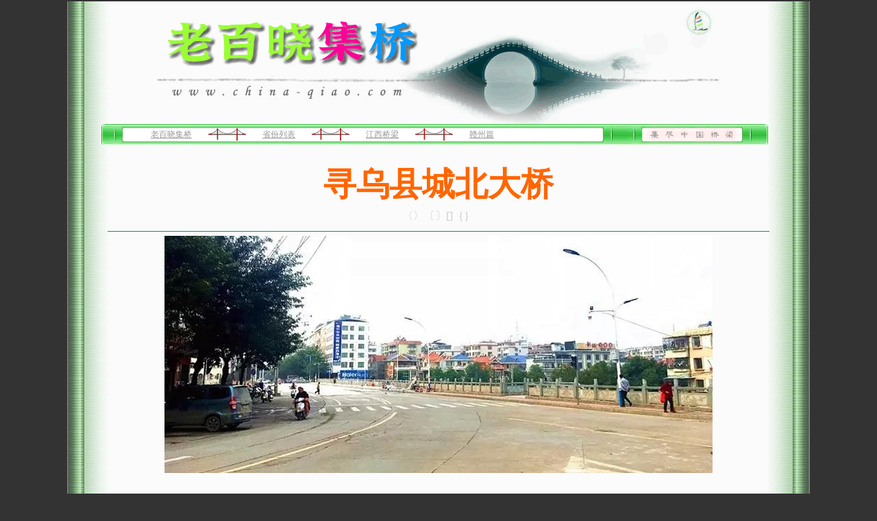

--- FILE ---
content_type: text/html
request_url: http://china-qiao.com/ql17/gzql/gzql125.htm
body_size: 1315
content:
<!DOCTYPE HTML PUBLIC "-//W3C//DTD HTML 4.01 Transitional//EN">
<html>
<head>
<meta http-equiv="Content-Type" content="text/html; charset=gb2312">
<title>寻乌县城北大桥——【老百晓集桥】</title>
<style type="text/css">
<!--
.unnamed1 {
	font-family: "宋体";
	font-size: 12px;
	font-style: normal;
	line-height: 1.5;
	font-weight: normal;
	font-variant: normal;
	text-transform: none;
}
-->
</style>
</head>

<body bgcolor="#333333" link="#999999" vlink="#660033" alink="#FF0000" topmargin="2">
<table width="1084" border="0" align="center" cellpadding="0" cellspacing="0"  id="bg00" >
  <tr> 
    <td align="center" background="../../img/qiao007_2.png" ><img src="../../img/qiao005_2.gif" width="820" height="179"></td>
  </tr>
</table>
<table width="1084" border="0" align="center" cellpadding="0" cellspacing="0" background="../../img/qiao007_2.png">
  <tr> 
    <td width="50">&nbsp; </td>
    <td width="974" height="30" background="../../img/qiao008_2.png" class="unnamed1">　　　　　　<a href="../../index.htm">老百晓集桥</a>　　<img src="../../img/qiao100.gif" width="55" height="18" align="absbottom">　　<a href="../../default.htm">省份列表</a>　　<img src="../../img/qiao100.gif" width="55" height="18" align="absbottom">　　<a href="../jxql.htm">江西桥梁</a>　　<img src="../../img/qiao100.gif" width="55" height="18" align="absbottom">　　<a href="gzql.htm" target="_blank">赣州篇</a><font color="#999999">&nbsp;</font><font color="#999999">&nbsp;</font></td>
    <td width="60">&nbsp;</td>
  </tr>
</table>
<table width="1084" border="0" align="center" cellpadding="0" cellspacing="0" id="bg00" >
  <tr> 
    <td height="90" align="center" valign="bottom" background="../../img/qiao007_2.png" ><font color="#FF6600" size="7" face="楷体"><strong>寻乌县城北大桥</strong></font></td>
  </tr>
  <tr> 
    <td height="30" align="center" background="../../img/qiao007_2.png" ><font color="#CCCCCC">〈〉〔〕[]｛｝</font></td>
  </tr>
</table>
<table width="1084" border="0" align="center" cellpadding="0" cellspacing="0" id="bg00" >
  <tr> 
    <td align="center" background="../../img/qiao007_2.png" class="unnamed1" >
<hr width="89%" size="1" color="#009966">
    </td>
  </tr>
</table>
<table width="1084" border="0" align="center" cellpadding="0" cellspacing="0" background="../../img/qiao007_2.png" id="bg00" >
  <tr> 
    <td align="center" ><img src="pic_gz/gzql125.jpg" alt="寻乌县城北大桥" width="800" height="346"></td>
  </tr>
  <tr> 
    <td height="25" align="center" >&nbsp;</td>
  </tr>
</table>
<table width="1084" border="0" align="center" cellpadding="0" cellspacing="0" background="../../img/qiao007_2.png" class="unnamed1" id="bg00" >
  <tr> 
    <td width="60" height="25" >&nbsp;</td>
    <td width="964" >　　</td>
    <td width="60" >&nbsp;</td>
  </tr>
  <tr> 
    <td >&nbsp;</td>
    <td >&nbsp;</td>
    <td >&nbsp;</td>
  </tr>
  
</table>
<table width="1084" border="0" align="center" cellpadding="0" cellspacing="0" background="../../img/qiao007_2.png" id="bg00" >
  <tr>
    <td align="center" class="unnamed1" > <img src="../../img/qiao101.png" width="800" height="85"></td>
  </tr>
  <tr> 
    <td height="30" align="center" class="unnamed1" ><a href="gzql124.htm">上一座</a>　┇ 
      <a href="../jxql.htm">江西桥梁</a> <img src="../../img/qial111.jpg" width="45" height="25" align="absmiddle"> 
      <a href="gzql.htm">赣州篇</a> ┇　<a href="gzql122.htm">下一座</a></td>
  </tr>
</table>
<table width="1084" border="0" align="center" cellpadding="0" cellspacing="0" background="../../img/qiao007_2.png" id="bg00" >
  <tr> 
    <td width="60" align="center" >&nbsp; </td>
    <td width="964" height="50" align="center" background="../../img/qiao009_2.png" >&nbsp;</td>
    <td width="60" align="center" >&nbsp;</td>
  </tr>
</table>
<table width="1084" border="0" align="center" cellpadding="0" cellspacing="0" background="../../img/qiao007_2.png" id="bg00" >
  <tr> 
    <td height="65" align="center" class="unnamed1" ><font color="#666666">Copyright&copy;2013-2025
      老百晓集桥 china-qiao.com 版权所有</font>　 
      <script type="text/javascript">var cnzz_protocol = (("https:" == document.location.protocol) ? " https://" : " http://");document.write(unescape("%3Cspan id='cnzz_stat_icon_5749857'%3E%3C/span%3E%3Cscript src='" + cnzz_protocol + "s17.cnzz.com/stat.php%3Fid%3D5749857%26show%3Dpic1' type='text/javascript'%3E%3C/script%3E"));</script></td>
  </tr>
</table>
</body>
</html>
